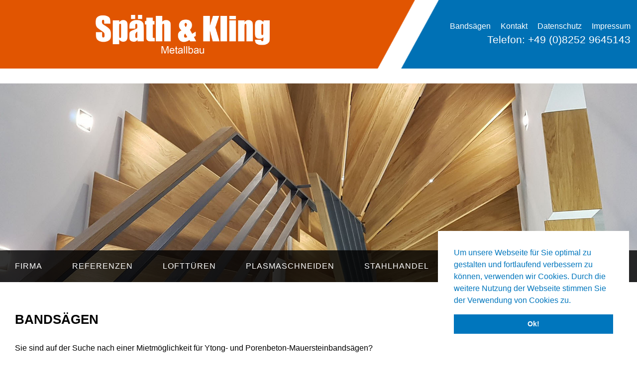

--- FILE ---
content_type: text/html; charset=utf-8
request_url: https://spaeth-kling.de/bandsaegen
body_size: 2924
content:
<!DOCTYPE html>
<html>
<head>

<meta charset="utf-8">
<!-- 
	This website is powered by TYPO3 - inspiring people to share!
	TYPO3 is a free open source Content Management Framework initially created by Kasper Skaarhoj and licensed under GNU/GPL.
	TYPO3 is copyright 1998-2026 of Kasper Skaarhoj. Extensions are copyright of their respective owners.
	Information and contribution at https://typo3.org/
-->

<base href="https://spaeth-kling.de/">
<link rel="icon" href="/fileadmin/bilder/favicon.ico" type="image/vnd.microsoft.icon">
<title>Bandsägen: Späth &amp; Kling Metallbau GmbH</title>
<meta name="generator" content="TYPO3 CMS" />
<meta name="viewport" content="width=device-width, initial-scale=1.0" />
<meta name="robots" content="index,follow" />
<meta name="twitter:card" content="summary" />


<link rel="stylesheet" href="/typo3temp/assets/css/c4f8f15cf7a0441b9f19efea5f934f31.css?1681719073" media="all">
<link rel="stylesheet" href="fileadmin/css/normalize.css?1681717495" media="all">
<link rel="stylesheet" href="fileadmin/css/form.css?1681718743" media="all">
<link rel="stylesheet" href="fileadmin/css/justified.css?1681721667" media="all">
<link rel="stylesheet" href="fileadmin/fancybox/jquery.fancybox.css?1681717496" media="all">
<link rel="stylesheet" href="fileadmin/css/spaeth-kling.css?1765172524" media="all">



<script src="fileadmin/js/jquery.js?1681722773"></script>
<script src="fileadmin/js/jquery.easing.min.js?1681721168"></script>
<script src="fileadmin/js/responsiveslides.min.js?1681719962"></script>
<script src="fileadmin/js/slidebars.min.js?1681719965"></script>
<script src="fileadmin/js/justified.js?1681721157"></script>
<script src="fileadmin/fancybox/jquery.fancybox.pack.js?1681717496"></script>
<script src="fileadmin/js/modified.js?1681721250"></script>


<script type="text/javascript">
        $(function(){
          $(".rslides").responsiveSlides({
            speed: 3000,
            timeout: 6000,
            random: true,
            pager: true,
          });
        });
        </script>        <script type="text/javascript">
        (function($) {
          $(document).ready(function() {
            $.slidebars();
          });
        }) (jQuery);
        </script>        <script type="text/javascript">
        $(document).ready(function() {
          $('#justified').justifiedGallery({
            rowHeight : 275,
            lastRow : 'nojustify',
            margins : 10,
          });
        });
        </script>        <script type="text/javascript">
        $(document).ready(function() {
          $(".fancybox").fancybox({
            openEffect: 'elastic',
            closeEffect: 'elastic',
            openSpeed: 'slow',
            closeSpeed: 'slow',
            nextEffect: 'none',
            prevEffect: 'none',
            helpers : {
              title : {
                type : 'inside'
              }
            }
          });
        });
        </script>        <!--[if lt IE 9]>
        <script src="fileadmin/js/html5shiv-printshiv.js" media="all"></script>
        <![endif]-->        <link rel="stylesheet" type="text/css" href="//cdnjs.cloudflare.com/ajax/libs/cookieconsent2/3.0.3/cookieconsent.min.css" />
        <script src="//cdnjs.cloudflare.com/ajax/libs/cookieconsent2/3.0.3/cookieconsent.min.js"></script>
        <script>
        window.addEventListener("load", function(){
          window.cookieconsent.initialise({
            "palette": {
              "popup": {
                "background": "#ffffff",
                "text": "#0076bd"
              },
              "button": {
                "background": "#0076bd",
                "text": "#ffffff"
              }
            },
            "showLink": false,
            "position": "bottom-right",
            "content": {
              "message": "Um unsere Webseite für Sie optimal zu gestalten und fortlaufend verbessern zu können, verwenden wir Cookies. Durch die weitere Nutzung der Webseite stimmen Sie der Verwendung von Cookies zu.",
              "dismiss": "Ok!"
            }
          })});
        </script>
<link rel="canonical" href="https://spaeth-kling.de/bandsaegen"/>
</head>
<body>

<div id="sb-site">
	<div id="page">
		<header id="header">
			<figure class="logo">
				<a title="Späth &amp; Kling Metallbau GmbH" href="/">
					<img alt="Späth &amp; Kling Metallbau GmbH" src="/fileadmin/bilder/logo.png" width="1074" height="240" />
				</a>
			</figure>
			<div class="info">
				<nav id="top">
					
	<ul id="menue" class="menue"><li><a href="/bandsaegen" title="Bandsägen" class="act">Bandsägen</a></li><li><a href="/kontakt" title="Kontakt">Kontakt</a></li><li><a href="/datenschutz" title="Datenschutz">Datenschutz</a></li><li><a href="/impressum" title="Impressum">Impressum</a></li></ul>

				</nav>
				<div class="telefon">Telefon: +49 (0)8252 9645143</div>
			</div>
		</header>
		<div id="slider" class="slider-oben">
			
	<ul class="rslides"><li><img src="/fileadmin/_processed_/7/a/csm_slider-06_2c5c94302c.jpg" width="1920" height="600"   alt="" ></li><li><img src="/fileadmin/_processed_/d/4/csm_slider-05_7a1ee2c63d.jpg" width="1920" height="600"   alt="" ></li><li><img src="/fileadmin/_processed_/9/3/csm_slider-01_10742a0899.jpg" width="1920" height="600"   alt="" ></li><li><img src="/fileadmin/_processed_/c/1/csm_slider-02_05e07c031b.jpg" width="1920" height="600"   alt="" ></li></ul>

			<nav id="main">
				<div class="wrap">
					<div class="sb-toggle">
						<div class="sb-toggle-left">
							<img src="/fileadmin/_processed_/e/e/csm_btn_2ef4a2169a.png" width="100" height="100" alt="" />
						</div>
						<div class="sb-toggle-right">
							<img src="/fileadmin/_processed_/e/e/csm_btn_2ef4a2169a.png" width="100" height="100" alt="" />
						</div>
					</div>
					
	<ul class="menue"><li><a href="/" title="Firma" class="act">Firma</a></li><li><a href="/referenzen" title="Referenzen">Referenzen</a></li><li><a href="/lofttueren" title="Lofttüren">Lofttüren</a></li><li><a href="/plasmaschneiden" title="Plasmaschneiden">Plasmaschneiden</a></li><li><a href="/stahlhandel" title="Stahlhandel">Stahlhandel</a></li><li><a href="/angebote" title="Angebote">Angebote</a></li></ul>

				</div>
			</nav>
		</div>
		<main id="center" class="uid-22">
			
					<div class="wrap">
				
			
					
	
	<div class="cols cols-1">
		<div class="col-main">
			
				
<div id="c54" class="frame frame-default frame-type-text frame-layout-0"><header><h1 class="">
                Bandsägen
            </h1></header><p>Sie sind auf der Suche nach einer Mietmöglichkeit für Ytong- und Porenbeton-Mauersteinbandsägen?</p><p>Dann sind Sie hier richtig. -&gt; <a href="https://mauersteinbandsaegen.de/" target="_blank" rel="noreferrer">Preise und Technische Daten</a></p><p><strong>Wir bieten:</strong></p><ul><li>die weltweit meistverkaufte Bandsäge für Porenbeton <strong>Lissmac MBS-502</strong></li><li>Großformatsägen</li><li>Modulblocksägen</li><li>einen grossen Bestand an Leihgeräten</li><li>ständige Wartung der Geräte</li><li>flexible Mietdauer</li><li>Lieferservice auf Wunsch</li><li>günstige Konditionen mit Mietpreisstaffelung</li></ul><p><strong>Stellen Sie am besten heute noch Ihre <strong><a href="/angebote#c38"><strong><strong>Anfrage</strong></strong></a></strong>. Wir freuen uns darauf.</strong></p><p><strong><img alt data-alt-override="true" data-htmlarea-file-table="sys_file" data-htmlarea-file-uid="1225" data-title-override="true" src="/fileadmin/user_upload/spaeth-kling/bandsaegen/Home_NBanner.jpg" style width="654" height="192"></strong></p></div>


			
		</div>
	</div>


				
			
					</div>
				
		</main>
		<div id="slider" class="slider-unten">
			
	<ul class="rslides"><li><img src="/fileadmin/_processed_/a/6/csm_slider-03_91c630724a.jpg" width="1920" height="600"   alt="" ></li><li><img src="/fileadmin/_processed_/6/9/csm_slider-04_1a6a610852.jpg" width="1920" height="600"   alt="" ></li></ul>

			<div class="slogan">Produkte vom Fachmann!</div>
		</div>
		
		<footer id="footer">
			<div class="wrap">
				<div class="adresse"><strong>Späth & Kling Metallbau GmbH</strong><br />
					<span>Westring 1, 86565 Peutenhausen - Telefon: +49 (0)8252 9645143 - E-Mail: <a href="mailto:info@spaeth-kling.de" title="E-Mail an die Firma Späth &amp; Kling Metallbau GmbH">info@spaeth-kling.de</a></span>
				</div>
			</div>
			<div class="top"><img alt="Zum Seitenanfang" src="/fileadmin/bilder/top.png" width="40" height="40" /></div>
		</footer>
	</div>
</div>
<ul class="sb-slidebar sb-left">
	
	<li><a href="/" title="Firma" class="act">Firma</a></li><li><a href="/referenzen" title="Referenzen">Referenzen</a></li><li><a href="/lofttueren" title="Lofttüren">Lofttüren</a></li><li><a href="/plasmaschneiden" title="Plasmaschneiden">Plasmaschneiden</a></li><li><a href="/stahlhandel" title="Stahlhandel">Stahlhandel</a></li><li><a href="/angebote" title="Angebote">Angebote</a></li>

</ul>
<ul class="sb-slidebar sb-right">
	
	<li><a href="/bandsaegen" title="Bandsägen" class="act">Bandsägen</a></li><li><a href="/kontakt" title="Kontakt">Kontakt</a></li><li><a href="/datenschutz" title="Datenschutz">Datenschutz</a></li><li><a href="/impressum" title="Impressum">Impressum</a></li>

</ul>




</body>
</html>

--- FILE ---
content_type: text/css; charset=utf-8
request_url: https://spaeth-kling.de/fileadmin/css/form.css?1681718743
body_size: 351
content:
form {
	padding: 2px;
}
form p {
	margin: 0 0 35px;
}
form .required {
	color: #ff0000;
	font-weight: bold;
}
form .form-group {
	margin: 15px 0;
}
form .row {
	overflow: hidden;
}
form .row .col-xs-3 {
	width: 31.68%;
	float: left;
}
form .row .col-xs-3:nth-child(2) {
	margin: 0 2%;
}
fieldset, fieldset.form-group {
	border: 1px solid #000;
	padding: 20px;
	margin: 0 0 40px;
}
fieldset#bewerbung-fieldset-4 {
	margin: 0 0 20px;
}
legend {
	font-size: 1.125rem;
	color:#000;
	padding: 5px 10px;
}
input, select, textarea, button {
	width: 100%;
}
input, textarea {
	border: 1px solid #000;
	background: none;
	padding: 10px 5px;
}
textarea.xxlarge {
	height: 200px;
}
input[type="file"] {
	border: none;
	padding: 0;
}
select {
	border: 1px solid #000;
	background: none;
	padding: 10px 5px;
}
input[type="checkbox"]{
	width: 13px;
	height: 13px;
	margin: 6px 6px 6px 0;
	float: left;
}
input[type="radio"]{
	width: 13px;
	height: 13px;
	margin: 0 5px 0 0;
	float: left;
}
input[type="submit"], button[type="submit"]{
	background: #0071b5;
	border: 1px solid #0071b5;
	color: #fff;
	padding: 10px 5px;
	cursor: pointer;
}
form .captcha img {
	display: inline-block;
	width: inherit;
	max-width: 100%;
}
form .form-group .captcha + input {
	width: 220px;
}
/******************************************/
@media screen and (max-width: 480px) {
	fieldset, fieldset.form-group {
		padding: 10px;
	}
}

--- FILE ---
content_type: text/css; charset=utf-8
request_url: https://spaeth-kling.de/fileadmin/css/spaeth-kling.css?1765172524
body_size: 3346
content:
@import "slidebars.min.css" screen and (min-width: 320px) and (max-width: 1200px);

*, *:before, *:after {
  -moz-box-sizing: border-box;
  -webkit-box-sizing: border-box;
  box-sizing: border-box;
}
.cc-floating.cc-window {
  font-weight: normal;
}
.cc-floating.cc-window .cc-compliance {
  flex: none !important;
}
body {
  color: #000;
  background-color: #fff;
  font-size: 1rem;
  line-height:1.5rem;
  font-family: Arial, sans-serif;
}
.wrap {
  max-width: 1400px;
  margin: 0 auto;
}
.no-wrap {
  max-width: 1920px;
  margin: 0 auto;
}
a {
  color: #000;
}
span.download {
  background: url(../bilder/download.png);
  background-position: left center;
  background-repeat: no-repeat;
  background-size: 22px;
  padding: 0 0 0 32px;
}
p.align-center {
  text-align: center;
}
p.align-right {
  text-align: right;
}
p.align-justify {
  text-align: justify;
}
header {
  margin-bottom: 30px;
}
h1 {
  text-transform: uppercase;
  line-height: normal;
  font-size: 1.625rem;
  margin: 0;
}
h1 + h2 {
  font-size: 1rem;
  font-weight: normal;
  margin-top: 3px;
}
h2 + h3 {
  font-size: 1rem;
  font-weight: normal;
  margin-top: 3px;
}
.no-wrap h1 {
  padding-left: 10px;
}
.no-wrap h2 {
  padding-left: 10px;
}
h2, h3 {
  font-weight: normal;
  line-height: normal;
  font-size:1.1875rem;
  margin: 0;
}
img, embed, object, video {
  display: block;
  width: 100%;
  height: auto;
}
p img {
  width: inherit;
  max-width: 100%;
}
.iframe-container {
  position: relative;
  padding-bottom: 56.25%; /* Default for 1600x900 videos 16:9 ratio*/
  padding-top: 0px;
  height: 0;
  overflow: hidden; 
}
iframe {
  position: absolute;
  top: 0;
  left: 0;
  width: 100%;
  height: 100%;
}
iframe#iframe {
  display: block;
  position: static;
}

/********************************************************************/

.ce-gallery, .ce-gallery .ce-media {
  overflow: hidden;
}
.ce-gallery .ce-column {
  float: left;
}
.ce-gallery[data-ce-columns="1"] .ce-column {
  float: none;
  margin: 0 0 10px;
}
.ce-gallery[data-ce-columns="1"] .ce-column:last-child {
  margin: 0;
}
.ce-gallery[data-ce-columns="1"][data-ce-images="1"] .ce-column img {
  width: inherit;
  max-width: 100%;
}
.ce-gallery[data-ce-columns="2"] .ce-column {
  width: 49%;
  margin: 0 2% 2% 0;
}
.ce-gallery[data-ce-columns="2"] .ce-column:nth-child(2n+2) {
  margin-right: 0;
}
.ce-gallery[data-ce-columns="3"] .ce-column {
  width: 32%;
  margin: 0 2% 2% 0;
}
.ce-gallery[data-ce-columns="3"] .ce-column:nth-child(3n+3) {
  margin-right: 0;
}
.ce-gallery[data-ce-columns="4"] .ce-column {
  width: 23.5%;
  margin: 0 2% 2% 0;
}
.ce-gallery[data-ce-columns="4"] .ce-column:nth-child(4n+4) {
  margin-right: 0;
}
.ce-gallery[data-ce-columns="5"] .ce-column {
  width: 18.4%;
  margin: 0 2% 2% 0;
}
.ce-gallery[data-ce-columns="5"] .ce-column:nth-child(5n+5) {
  margin-right: 0;
}
.ce-gallery[data-ce-columns="6"] .ce-column {
  width: 15%;
  margin: 0 2% 2% 0;
}
.ce-gallery[data-ce-columns="6"] .ce-column:nth-child(6n+6) {
  margin-right: 0;
}
.ce-gallery[data-ce-columns="7"] .ce-column {
  width: 12.57%;
  margin: 0 2% 2% 0;
}
.ce-gallery[data-ce-columns="7"] .ce-column:nth-child(7n+7) {
  margin-right: 0;
}
.ce-gallery[data-ce-columns="8"] .ce-column {
  width: 10.75%;
  margin: 0 2% 2% 0;
}
.ce-gallery[data-ce-columns="8"] .ce-column:nth-child(8n+8) {
  margin-right: 0;
}

/**********************************Topnews**********************************************/

#mask {
  display: none;
  z-index: 9999;
  position: fixed;
  width: 100%;
  height: 100%;
  top: 0;
  left: 0;
  background: #000000;
  opacity: 0.8;
}
#my-welcome-message {
  display: none;
  z-index: 99999;
  max-width: 500px;
  min-width: 280px;
  position: fixed;
  top:50%;
  left:50%;
  transform: translate(-50%, -50%);
  padding: 20px;
  font-size: 1rem;
  color: #fff;
  background-color: #0071b5
}
#my-welcome-message a {
  color: #fff;
}
#my-welcome-message h1 {
  font-size:1.3125rem;
  margin: 0 0 15px;
  text-align: center;
}
#my-welcome-message p {
  line-height: 1.4;
  text-align: center;
}
#my-welcome-message #close.link {
  width: 100%;
  display: block;
  margin: 20px 0 0;
  background-color: #fff;
}
#my-welcome-message #close.link a {
  color: #0071b5;
  text-align: center;
  text-decoration: none;
  padding: 6px 0;
  display: block;
}
#my-welcome-message a#close {
  position: absolute;
  top: 10px;
  right: 15px;
  color: #fff !important;
  cursor: pointer;
  font-weight: bold;
}

/****************************************/

.ce-left.ce-intext .ce-gallery {
  float: left;
  margin-right: 45px;
}
.ce-right.ce-intext .ce-gallery {
  float: right;
  margin-left: 45px;
}

/****************************************/

table {
  width: 100%;
}
table th {
  padding: 8px 0;
  text-align: left;
  min-width: 100px;
}
table th.align-right {
  text-align: right;
}
table td {
  padding: 8px 0;
}

/******************************Header**********************************************/

#header {
  background-image: url(../bilder/header.png);
  background-size: 100%;
  background-repeat: no-repeat;
  background-position: top left;
  overflow: hidden;
}
#header .logo {
  float: left;
  padding: 40px 0;
  margin-left: 15%;
  max-width: 450px;
}
#header .info {
  float: right;
  text-align: right;
  margin-right: 5%;
  margin-top: 60px;
}
#header nav ul {
  margin:0;
  padding: 0;
}
#header nav ul li {
  margin: 0 0 0 20px;
  display: inline-block;
  list-style: none;
}
#header nav ul li a {
  text-decoration: none;
  color: #fff;
}
#header .telefon {
  color: #fff;
  background: url(../bilder/telefon.png);
  background-position: left center;
  background-repeat: no-repeat;
  background-size: 40px;
  height: 40px;
  line-height: 40px;
  padding: 0 0 0 50px;
  font-size:1.75rem;
}

/**********************************Slider**********************************************/

#slider {
  position: relative;
}
#slider.slider-unten .slogan {
  position: absolute;
  top: 50%;
  left: 0;
  transform: translateY(-50%);
  background-color: #e15501;
  color: #fff;
  padding: 25px 15px;
  font-size: 1.75rem;
  text-transform: uppercase;
  z-index: 999;
}

/******************************Main Nav**********************************************/

.sb-toggle, .sb-slidebar {
  display: none;
}
.no-wrap nav#main {
  padding-left: 10px;
}
nav#main {
  position: absolute;
  bottom: 0;
  left: 0;
  padding: 20px 0;
  background-color: rgba(0,0,0,0.8);
  width: 100%;
  z-index: 999;
}
nav#main ul {
  overflow: hidden;
  margin:0;
  padding: 0;
}
nav#main ul li {
  float: left;
  list-style: none;
  margin: 0 60px 0 0;
}
nav#main ul li a {
  letter-spacing: 1px;
  color: #fff;
  text-transform: uppercase;
  font-size:1.25rem;
  text-decoration: none;
  line-height: normal;
}

/******************************Main**********************************************/

main {
  padding: 60px 0;
}
main .frame-default {
  margin: 30px 0;
}
main .frame-default:first-child {
  margin-top: 0;
}
main .frame-default:last-child {
  margin-bottom: 0;
}

/******************************Referenzen**********************************************/

#referenzen {
  text-align: center;
  padding: 30px 0 20px;
}
#referenzen h1 {
  margin: 0;
}

/******************************Footer**********************************************/

footer {
  background-color: #0071b5;
  color: #fff;
  text-align: center;
  padding: 30px 0;
  font-size:1.125rem;
}
footer a {
  color: #fff;
}
footer .adresse span {
  font-size:0.875rem;
}
footer .top {
  position: fixed;
  right: 10px;
  bottom: 10px;
  cursor: pointer;
  width: 50px;
  z-index: 999;
}
footer .top img {
  transition: opacity 1s ease 0s, transform 1s ease 0s, -webkit-transform 1s ease 0s;
}
footer .top img:hover {
  transform: scale3d(1.1, 1.1, 1);
}

/**********************************Image Nav************************************************/

.no-wrap ul.menue.image {
  padding: 0 10px;
}
ul.menue.image {
  overflow: hidden;
  margin-top: 20px;
  padding:0;
}
ul.menue.image li {
  float: left;
  position: relative;
  list-style: none;
  width: 32%;
  margin: 0 2% 2% 0;
}
ul.menue.image li:nth-child(3n+3) {
  margin-right: 0;
}
ul.menue.image li h4 {
  position: absolute;
  bottom: 0;
  left: 0;
  width: 100%;
  color: #fff;
  background-color: rgba(0,0,0,0.65);
  font-size:0.875rem;
  font-weight: normal;
  text-align: center;
  margin: 0;
  padding: 10px 0;
}
ul.menue.image li a {
  overflow: hidden;
  display: block;
}
ul.menue.image li img {
  transition: opacity 1s ease 0s, transform 1s ease 0s, -webkit-transform 1s ease 0s;
}
ul.menue.image li img:hover {
  transform: scale3d(1.1, 1.1, 1);
}

/**********************************Stahlhandel************************************************/

#stahlhandel {
  overflow: hidden;
}
#stahlhandel .stahlhandel {
  float: left;
  width: 23.5%;
  margin: 0 2% 2% 0;
}
#stahlhandel .stahlhandel:last-child {
  margin-right: 0;
}
#stahlhandel .stahlhandel h2 {
  margin: 0;
  background-color: #e15501;
  color: #fff;
  text-align: center;
  padding: 10px 0;
}
#stahlhandel .stahlhandel ul {
  margin: 0;
  padding: 0;
}
#stahlhandel .stahlhandel ul li {
  background-image: url(../bilder/slider-next.png);
  background-size: 13px;
  background-repeat: no-repeat;
  background-position: left 15px center;
  padding: 15px 15px 15px 35px;
  background-color: #1b1b1b;
  color: #fff;
  list-style: none;
}

/**********************************Justified************************************************/

.frame-type-justified h1 {
  padding-left: 10px;
}
#justified .jg-caption {
  font-size:0.875rem !important;
  text-align: center;
  background-color: #e15501;
  opacity: 0.8;
  color: #fff;
}

/******************************Accordion**********************************************/

#accordion .accordion {
  margin: 0 0 30px;
}
#accordion .accordion:last-child {
  margin: 0;
}
#accordion .accordion .header {
  cursor: pointer;
  background: url(../bilder/close.png);
  background-position: left 5px center;
  background-repeat: no-repeat;
  background-size: 15px;
  padding: 5px 5px 5px 25px;
  border-bottom: 1px solid #444;
}
#accordion .accordion.active .header {
  cursor: pointer;
  background: url(../bilder/open.png);
  background-position: left 5px center;
  background-repeat: no-repeat;
  background-size: 15px;
  padding: 5px 5px 5px 25px;
  border-bottom: 1px solid #e15501;
}
#accordion .accordion.active .header h3 {
  color: #e15501;
}
#accordion .accordion .header h3 {
  margin: 0;
}
#accordion .accordion .content {
  display: none;
}
#accordion .accordion.active .content p {
  margin: 5px 0;
}
#accordion .accordion .content > div {
  padding: 10px 0 0;
}
#accordion .accordion .content > div header {
  display: none;
}

/**********************************Gridelements******************************************/

main .cols {
  margin: 60px auto;
  overflow: hidden;
}
main .cols:first-child {
  margin-top: 0;
}
main .cols:last-child {
  margin-bottom: 0;
}
main .cols-2 .col-left {
  float: left;
  width: 50%;
  padding-right: 15px;
}
main .cols-2 .col-right {
  float: left;
  width: 50%;
  padding-left: 15px;
}
main .cols-66-33 .col-left, main .cols-33-66 .col-right {
  width: 66.66%;
}
main .cols-66-33 .col-right, main .cols-33-66 .col-left  {
  width: 33.33%;
}
main .cols-3 .col-left, main .cols-3 .col-main, main .cols-3 .col-right {
  float: left;
  width: 33.33%;
}
main .cols-3 .col-left {
  padding: 0 10px 0 0;
}
main .cols-3 .col-main {
  padding: 0 5px;
}
main .cols-3 .col-right {
  padding: 0 0 0 10px;
}

/*****************************Google Map u. Routenplaner****************************************/

#map_canvas {
  height: 500px;
  margin: 35px 0 15px;
}
#routeForm #routeStart {
  width: 74%;
  float: left;
}
#routeForm input[type="submit"]{
  cursor:pointer;
  float: right;
  width: 25%;
}
#panel {
  overflow: hidden;
  z-index: 100;
}
#directionsPanel {
  z-index: 99;
}
#directionsPanel table {
  font-size:0.875rem;
  font-family: Arial;
}
#directionsPanel .adp-distance {
  float: right;
}
#directionsPanel .adp-directions td {
  padding: 8px 0;
}
#directionsPanel .adp-placemark {
  background: none;
  border: 1px solid #000;
  color: #000;
}
#directionsPanel .adp-placemark td {
  padding: 5px;
}
#directionsPanel .adp-placemark td img.adp-marker {
  max-width: inherit;
}
#directionsPanel .adp-summary {
  margin: 0 0 10px;
  padding: 5px;
  background: none;
  border: 1px solid #000;
  color: #000;
}
#directionsPanel .adp-step, .adp-substep {
  border-top: 1px solid #000;
}
#directionsPanel .adp-directions tr:first-child td {
  border: none;
}
#directionsPanel .adp, .adp table, .adp-list {
  color: #000;
}
#directionsPanel .adp-legal {
  color: #000;
  padding: 0 12px 8px;
}
#directionsPanel .adp-directions td {
  color: #000;
  border-top: 1px solid #000;
}

/******************************Responsive Slider**********************************************/
.rslides {
  position: relative;
  list-style: none outside none;
  margin: 0;
  overflow: hidden;
  padding: 0;
  width: 100%;
}
.rslides li {
  display: none;
  left: 0;
  position: absolute;
  top: 0;
  width: 100%;
}
.rslides li:first-child {
  display: block;
  float: left;
  position: relative;
}
.rslides img {
  border: 0 none;
  float: left;
  height: auto;
  width: 100%;
}
.rslides_tabs {
  display: none;
}
.rslides_tabs li {
  background-color: #e15501;
  text-align: center;
  color: #fff;
  float: left;
  list-style: none;
  margin: 0 5px;
}
.rslides_tabs li:first-child {
  margin-left: 0;
}
.rslides_tabs li:last-child {
  margin-right: 0;
}
.rslides_tabs li a {
  display: block;
  color: #fff;
  padding: 2px 8px;
  font-size:0.875rem;
  font-weight: 400;
  text-decoration: none;
}
.rslides_tabs li.rslides_here {
  background-color: #0071b5;
}
.rslides_tabs li.rslides_here a {
  color: #fff;
}

/**************************************Responsive**********************************************/

@media screen and (max-width: 1650px) {
  #header .info {
    margin-right: 4%;
  }
}
/******************************************/
@media screen and (max-width: 1500px) {
  #header .info {
    margin-right: 3%;
  }
  #header .telefon {
    font-size: 1.5rem;
    background: none;
    height: 30px;
    line-height: 30px;
  }
}
/******************************************/
@media screen and (max-width: 1420px) {
  .wrap, .no-wrap {
    padding: 0 30px;
  }
}
/******************************************/
@media screen and (max-width: 1360px) {
  nav#main ul li a {
    font-size:1rem;
  }
}
/******************************************/
@media screen and (max-width: 1281px) {
  #header .logo {
    max-width: 350px;
    padding: 30px 0;
  }
  #header .info {
    margin-right: 1%;
    margin-top: 41px;
  }
  #header .telefon {
    font-size:1.3125rem;
  }
}
/******************************************/
@media screen and (max-width: 1200px) {
  #header .info {
    display: none;
  }
  nav#main {
    padding: 10px 0;
  }
  nav#main ul {
    display: none;
  }
  .sb-toggle {
    display: block;
    overflow: hidden;
  }
  .sb-toggle-right {
    float: right;
    cursor: pointer;
    width: 40px;
  }
  .sb-right {
    background-color: #e15501;
    border-left: 1px solid #fff;
  }
  .sb-right li a {
    display: block;
    border-bottom: 1px solid #fff;
    padding: 15px 10px;
    color:#fff;
    font-size:1.25rem;
    text-transform: uppercase;
    text-decoration: none;
  }
  .sb-toggle-left {
    float: left;
    cursor: pointer;
    width: 40px;
  }
  .sb-left {
    background-color: #0071b5;
    border-right: 1px solid #fff;
  }
  .sb-left li a {
    display: block;
    border-bottom: 1px solid #fff;
    padding: 15px 10px;
    color:#fff;
    font-size:1.25rem;
    text-transform: uppercase;
    text-decoration: none;
  }
}
/******************************************/
@media screen and (max-width: 1070px) {
  .ce-image.ce-nowrap .ce-gallery {
    float: none;
    margin: 0 0 4% 0;
    width: 100%;
  }
}
/******************************************/
@media screen and (max-width: 1024px) {
  .ce-left.ce-intext .ce-gallery {
    width: 100%;
    float: none;
    margin-right: 0;
    margin-bottom: 20px;
  }
  .ce-right.ce-intext .ce-gallery {
    width: 100%;
    float: none;
    margin-left: 0;
    margin-bottom: 20px;
  }
  main .cols {
    overflow: inherit;
    margin: 30px auto;
  }
  main .cols-2 .col-left, main .cols-2 .col-right {
    float: none;
    width: 100%;
    padding: 0;
  }
  main .cols-3 .col-left, main .cols-3 .col-main, main .cols-3 .col-right {
    float: none;
    width: 100%;
    padding: 0;
  }
  main .cols-2 .col-left {
    margin: 0 0 30px;
  }
  main .cols-3 .col-main {
    margin: 30px 0;
  }
  .cols-2 .ce-left.ce-intext .ce-gallery {
    float: none;
    margin-right: 0;
    overflow: hidden;
  }
  .cols-2 .ce-right.ce-intext .ce-gallery {
    float: none;
    margin-left: 0;
    overflow: hidden;
  }
}
/******************************************/
@media screen and (max-width: 990px) {
  #header .logo {
    max-width: 250px;
    padding: 25px 0;
  }
  #slider.slider-unten .slogan {
    font-size: 1.125rem;
    padding: 15px;
  }
}
/******************************************/
@media screen and (max-width: 900px) {
  #stahlhandel .stahlhandel {
    width: 49%;
    margin: 0 2% 2% 0 !important;
  }
  #stahlhandel .stahlhandel:nth-child(2n+2) {
    margin-right: 0 !important;
  }
}
/******************************************/
@media screen and (max-width: 768px) {
  .ce-image .ce-gallery .ce-column, .ce-textpic .ce-gallery .ce-column {
    width: 49%;
    margin: 0 2% 2% 0 !important;
  } 
  .ce-image .ce-gallery .ce-column:nth-child(2n+2), .ce-textpic .ce-gallery .ce-column:nth-child(2n+2) {
    margin-right: 0 !important;
  }
  .ce-image .ce-gallery[data-ce-columns="1"][data-ce-images="1"] .ce-column {
    width: 100%;
    margin: 0 0 4% 0;
  }
  .ce-below .ce-gallery[data-ce-columns="1"][data-ce-images="1"], .ce-below .ce-gallery[data-ce-columns="1"][data-ce-images="1"] .ce-column {
    float: none;
    margin: 0;
  }
  .ce-above .ce-gallery[data-ce-columns="1"][data-ce-images="1"], .ce-above .ce-gallery[data-ce-columns="1"][data-ce-images="1"] .ce-column {
    float: none;
    margin: 0;
  }
  ul.menue.image li {
    width: 49%;
    margin: 0 2% 2% 0;
  }
  ul.menue.image li:nth-child(2n+2) {
    margin-right: 0;
  }
  ul.menue.image li:nth-child(3) {
    margin-right: 2%;
  }
}
/******************************************/
@media screen and (max-width: 750px) {
  #header {
    background-image: none;
    background-color: #0071b5;
  }
  #header .logo {
    float: none;
    margin: 0 auto;
  }
}
/******************************************/
@media screen and (max-width: 599px) {
  .wrap, .no-wrap {
    padding: 0 10px;
  }
  .no-wrap ul.menue.image, .no-wrap nav#main, .no-wrap h1 {
    padding: 0;
  }
  main {
    padding: 30px 0;
  }
}
/******************************************/
@media screen and (max-width: 480px) {
  .ce-image .ce-gallery .ce-column, .ce-textpic .ce-gallery .ce-column {
    width: 100%;
    margin: 0 0 15px 0;
  } 
  .ce-image .ce-gallery .ce-column:last-child, .ce-textpic .ce-gallery .ce-column:last-child {
    margin: 0;
  }
  h1 {
    font-size:1.5rem;
  }
  nav#main {
    position: static;
    background-color: rgba(0,0,0,0.8);
  }
  .sb-toggle-left, .sb-toggle-right {
    width: 30px;
  }
  main {
    padding: 30px 0;
  }
  main .wrap .frame-default {
    margin: 0 0 30px;
  }
  main .cols {
    margin: 30px auto;
  }
  main .cols-2 .col-left {
    margin: 0 0 30px;
  }
  main .cols-3 .col-main {
    margin: 30px 0;
  }
  #justified .jg-caption {
    display: block;
  }
  #slider.slider-unten .slogan {
    font-size:0.875rem;
    padding: 2px 5px;
    text-transform: none;
  }
  footer .top {
    display: none !important;
  }
  #stahlhandel .stahlhandel {
    width: 100%;
    margin: 2% 0 !important;
  }
}
/******************************************/
@media screen and (max-width: 375px) {
  .sb-left li a, .sb-right li a {
    font-size:1rem;
  }
}
/******************************************/
@media screen and (min-width: 320px) and (min-height: 450px) {
  .sb-left {
    background: url("../bilder/logo.png") no-repeat;
    background-size: 85%;
    background-position: center 97%;
    background-color: #0071b5;
  }
  .sb-right {
    background: url("../bilder/logo.png") no-repeat;
    background-size: 85%;
    background-position: center 97%;
    background-color: #e15501;
  }
}

--- FILE ---
content_type: application/javascript; charset=utf-8
request_url: https://spaeth-kling.de/fileadmin/js/modified.js?1681721250
body_size: 323
content:
$(document).ready(function() {
  $('.top').hide();
  $(window).scroll(function(){
    var value = 50;
    var scrolling = $(window).scrollTop();
    if (scrolling > value) {
      $('.top').fadeIn();
    } else {
      $('.top').fadeOut();
    }
  });
  $('.top').click(function(){
    $('html, body').animate({scrollTop:'0px'}, 1000, "easeOutCirc");
    return false;
  });
});

$(document).ready(function() {
  var $root = $('html, body');
  $('a[href^="#"]').click(function () {
    $root.animate({
      scrollTop: $( $.attr(this, 'href') ).offset().top
    }, 1000, "easeOutCirc");
    return false;
  });
});

$(document).ready(function() {
  $('#accordion .header').click(function() {
    var headerHeight = $('#accordion .header').innerHeight();
    var thisParent = $(this).parent();
    var trigger = $(this);  
    var openAccordionHeight = $(thisParent).prevAll('.active').children().eq(1).innerHeight();
    if ($(thisParent).hasClass('active')) {
      $(this).next().slideUp(1000, "easeOutCirc");
      $(thisParent).removeClass('active');
      return;
    } 
    $('#accordion .content').slideUp(1000, "easeOutCirc");
    $('.active').removeClass('active');
    $(thisParent).addClass('active');
    $('html,body').animate({scrollTop: $(trigger).offset().top-openAccordionHeight-headerHeight+20}, 1000, "easeOutCirc");
    $(trigger).next().slideDown(1000, "easeOutCirc");
  });
});
